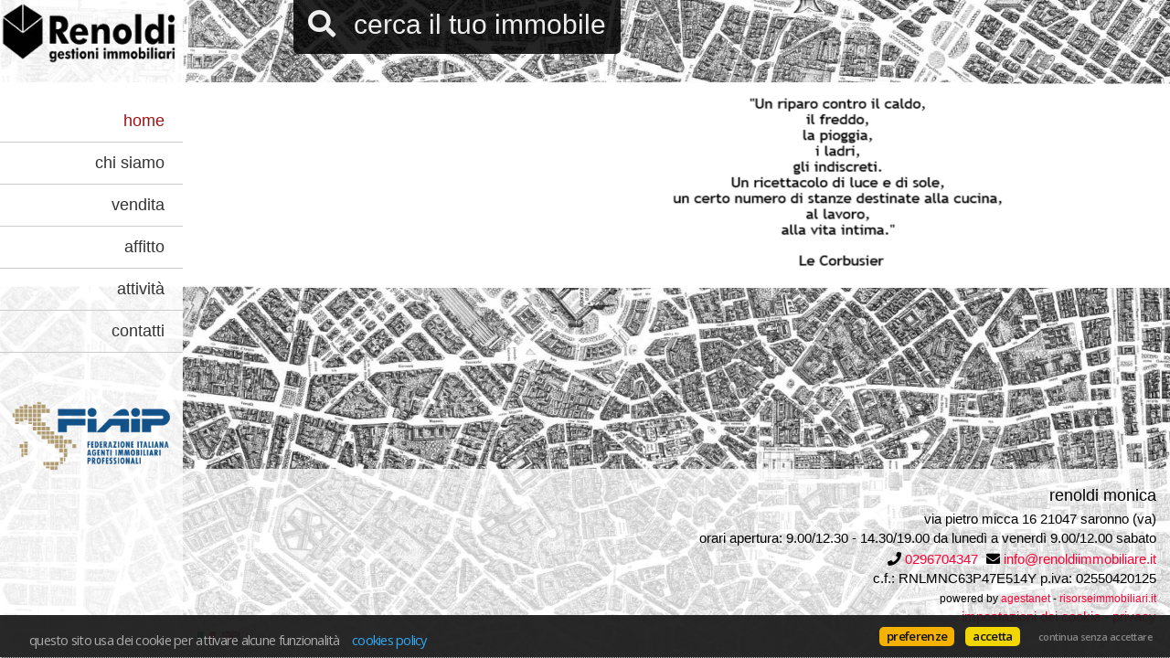

--- FILE ---
content_type: text/html
request_url: https://www.renoldiimmobiliare.it/web/
body_size: 18507
content:




<!doctype html>

<!--[if lt IE 7]>      <html class="no-js lt-ie9 lt-ie8 lt-ie7" lang=""> <![endif]-->
<!--[if IE 7]>         <html class="no-js lt-ie9 lt-ie8" lang=""> <![endif]-->
<!--[if IE 8]>         <html class="no-js lt-ie9" lang=""> <![endif]-->
<!--[if gt IE 8]><!--> <html class="no-js" lang="it-IT"> <!--<![endif]-->
    <head>
      <meta charset="utf-8">
		  

	<meta charset="utf-8">
	<meta http-equiv="Content-Language" content="it-IT" />
	<meta http-equiv="X-UA-Compatible" content="IE=edge">
	<meta name="owner" content="RENOLDI MONICA" />
	<meta name="author" content="AgestaWeb - Powered by AgestaNET www.agestanet.it @ 2013-2026 - developed by BasicSoft s.r.l." />
	<meta name="description" content="" />
	<meta name="keywords" content="" />
	<meta name="viewport" content="width=device-width, user-scalable=no, initial-scale=1.0, minimum-scale=1.0, maximum-scale=1.0">
	
	<title>renoldi monica</title>

	
	<link rel="stylesheet" type="text/css" href="/web/stili/jquery-ui.1.10.3.css" />
	<link rel="stylesheet" type="text/css" href="/web/templates/025/stili/normalize.css"/>
	<link rel="stylesheet" type="text/css" href="/web/stili/common-style.css?v=2.1.6" />	
	<link rel="stylesheet" type="text/css" href="/web/templates/025/stili/colorbox.css"/>	
	<link rel="stylesheet" type="text/css" href="/web/templates/025/stili/bootstrap.min.css">
	<link rel="stylesheet" type="text/css" href="/web/templates/025/stili/bootstrap-theme.min.css">
	<link rel="stylesheet" type="text/css" href="/web/templates/025/stili/slicknav.css"/>
	
	
	<script type="text/javascript" src="/web/script/jquery-1.11.2.min.js"></script>
	<script type="text/javascript" src="/web/script/jquery-ui.1.10.3.js"></script>
	<script type="text/javascript" src="/web/script/jquery.easing.1.3.min.js"></script>	
	<script type="text/javascript" src="/web/script/functions.min.js?v=2.7.8"></script>

	
	<meta id="agestaweb" data-template-id="025" data-template-name="Mondrian" data-preset-id="77" data-customization-id="8362" data-agenzia-id="3336" data-sede-id="0" data-sedeaw-id="0" data-agente-id="0" data-site-id="1940" data-gruppo-id="0" data-page="default" data-elem-id="81277" data-page-ref="81277" data-lingua="ita" data-linguaid="1" data-oncustomization="false" data-onpreview="false" data-server-ip="195.231.26.27" data-mls="0" data-custom-group="0" data-proprieta-contatto="0" data-province-mls="0" />
	<meta name="status" ar="ON" aw="ON" />
 
	<link rel="stylesheet" type="text/css" href="/web/fonts/font-awesome5/css/all.min.css?v=5.15.0"/>
	<link rel="stylesheet" href="https://fonts.googleapis.com/css?family=Open+Sans:400,600&subset=latin&display=swap" media="all">

	
	<link rel="icon" href="https://media.agestaweb.it/siti/01940/public/files/icona.jpg" type="image/x-icon">	
	<link rel="shortcut icon" href="https://media.agestaweb.it/siti/01940/public/files/icona.jpg" type="image/x-icon" />
	<link rel="apple-touch-icon" href="https://media.agestaweb.it/siti/01940/public/files/icona.jpg">
	
	
	<!-- FIREFOX BUG: Documento scaduto quando si torna indietro su una pagina di ricerca -->
	<meta http-equiv="cache-control" content="no-store, no-cache, post-check=0, pre-check=0" />	
	<meta http-equiv="expires" content="0" />
	<meta http-equiv="expires" content="Tue, 01 Jan 1980 1:00:00 GMT" />
	<meta http-equiv="pragma" content="no-cache" />
	<!-- FINE FIREFOX BUG -->

  

	<script type="text/javascript" src="/web/include/start-aw.asp?language=ita&v=2021-01-27"></script>
	<link rel="canonical" href="https://www.renoldiimmobiliare.it/web/default.asp?language=ita" />
	
  

	<!-- COMMON STYLES -->
	<link href="/web/stili/f-responsive.css?v=2.1.6" rel="stylesheet" type="text/css" />

	<!-- COMMON FONTS -->
	<link href="/web/fonts/AWFont/aw_font.css?v=1.0" rel="stylesheet" type="text/css" />


	<!-- SWEET ALERT -->
	<link href="/web/stili/sweetalert2.min.css?v=11.4.4" rel="stylesheet" type="text/css" />
	<script src="/web/script/sweetalert2.min.js?v=11.4.4"></script>

  
	<!-- LEAFLET MAPS -->
	<link href="/web/stili/leaflet.1.3.4.css?v=1.7.1" rel="stylesheet" type="text/css" />
	<link href="/web/stili/MarkerCluster.css?v=1.7.1" rel="stylesheet" type="text/css" />
	<link href="/web/stili/MarkerCluster.Default.css?v=1.7.1" rel="stylesheet" type="text/css" />
	<link href="/web/stili/leaflet-gesture-handling.min.css?v=1.7.1" rel="stylesheet" type="text/css" />
	<script src="/web/script/leaflet.1.3.4.js?v=1.7.1"></script>
	<script src="/web/script/leaflet.markercluster.js?v=1.7.1"></script>
	<script src="/web/script/leaflet-gesture-handling.min.js?v=1.7.1"></script>
	<!-- FINE LEAFLET MAPS -->


	<!-- WIDGETS HEADER -->
	
	<!-- FINE WIDGETS HEADER -->

	
	<!-- OPENGRAPH -->
	<meta property="og:title" content="Homepage - " />	
	<meta property="og:url" content="https://www.renoldiimmobiliare.it/web/default.asp?language=ita" />	
	<meta property="og:locale" content="it_IT" />	
	<meta property="og:site_name" content="renoldi monica" />
	
    <meta property="og:type"  content="article" />
  
    <meta property="og:image" content="https://media.agestaweb.it/siti/01940/public/foto/2.jpg" />
  

	<!-- FINE OPENGRAPH -->




	
	<link rel="stylesheet" type="text/css" href="/web/templates/025/stili/style.css?v=2025-11-22"/>
	
	<!-- STILI EREDITATI -->
	

<style id="stl-titles" type="text/css">
	.h1 { color: #ff0033; font-family: tahoma, sans-serif; font-size: 30px; font-weight: normal; font-style: normal; text-decoration: none; }
	.h2 { color: #000000; font-family: tahoma, sans-serif; font-size: 22px; font-weight: normal; font-style: normal; text-decoration: none; }
	.h3 { color: #ff0033; font-family: tahoma, sans-serif; font-size: 20px; font-weight: normal; font-style: normal; text-decoration: none; }
	.h4 { color: #333333; font-family: tahoma, sans-serif; font-size: 18px; font-weight: normal; font-style: normal; text-decoration: none; }
	.colore1 { color: #333333; }
	.colore2 { color: #000000; }
	.colore3 { color: #eeeeee; }
</style>


<!-- CSS MAIN -->
<style id="stl-main" type="text/css">
body {
	font-family: 'Open Sans', Tahoma, Arial, sans-serif;
	font-size: 15px;
	color: #333333;
	font-weight: normal;
	font-style: normal;
	text-decoration: none;
	background-color: #FFFFFF;	
	background-image: url('/web/templates/025/images/background3a.jpg');
	background-repeat: repeat;
	background-size: initial;
}

h1 {
	color:#B22222;
	font-family: 'Open Sans', Arial, Helvetica, sans-serif;
	font-size: 30px;
	font-weight: normal;
	font-style:normal;
	text-decoration:none;
}

h2 {
	color:#888888;
	font-family: 'Lato', Impact, Arial, sans-serif;
	font-size: 22px;
	font-weight: normal;
	font-style:normal;
	text-decoration:none;
}

h3 {
	color:#B22222;
	font-family: 'Oswald', Arial, Helvetica, sans-serif;
	font-size: 20px;
	font-weight: normal;
	font-style:normal;
	text-decoration:none;	
}

h4 {
	color:#333333;
	font-family: 'Open Sans', Arial, Helvetica, sans-serif;
	font-size: 18px;
	font-weight: normal;
	font-style:normal;
	text-decoration:none;
}


.colore1 {
	color:#333333;
}

.colore2 {
	color:#FFFFFF;
}

.colore3 {
	color:#EEEEEE;
}

.sfondo_colore1 {
	background-color:#FFFFFF;
}

.sfondo_colore2 {
	background-color:#808080;
}

.sfondo_colore3 {
	background-color:#D4BC5C;
}

a {
	color:#B22222; 
	text-decoration:none;
}

a:visited {
	color:#B22222; 
	text-decoration:none;
}

a:hover {
	color:#B22222; 
	text-decoration:none;
}

.pulsante {
	color:#FFFFFF;
	background-color:#CC6600;
	border-color: #CC6600;
	border-width: 0px;
	border-style: solid;
}

.pulsante:hover {
	color:#FFFFFF;
	background-color:#CC6600;	
} 
body { font-family: Tahoma, sans-serif; font-size: 15px; color: #333333; font-weight: normal; font-style: normal; text-decoration: none; background-color: #FFFFFF; background-image: url(https://media.agestaweb.it/siti/01940/public/backgrounds/sfondo.jpg); background-repeat: repeat; background-position: inherit; background-size: inherit; }
h1 { color: #ff0033; font-family: Tahoma, sans-serif; font-size: 30px; font-weight: normal; font-style: normal; text-decoration: none; }
h2 { color: #000000; font-family: Tahoma, sans-serif; font-size: 22px; font-weight: normal; font-style: normal; text-decoration: none; }
h3 { color: #ff0033; font-family: Tahoma, sans-serif; font-size: 20px; font-weight: normal; font-style: normal; text-decoration: none; }
h4 { color: #333333; font-family: Tahoma, sans-serif; font-size: 18px; font-weight: normal; font-style: normal; text-decoration: none; }
.colore1 { color: #333333; }
.colore2 { color: #000000; }
.colore3 { color: #EEEEEE; }
.sfondo_colore1 { background-color: #FFFFFF; }
.sfondo_colore2 { background-color: #ffffff; }
.sfondo_colore3 { background-color: #000000; }
a { color: #ff0033; text-decoration: none; font-weight: normal; font-style: normal; }
a:visited { color: #ff0033; text-decoration: none; font-weight: normal; font-style: normal; }
a:hover { color: #a11212; text-decoration: none; }
.pulsante { color: #FFFFFF; background-color: #808080; border-width: 2px; border-color: #ffffff; border-style: solid; }
.pulsante:hover { color: #FFFFFF; background-color: #000000; }
 

</style>

	<!-- FINE STILI EREDITATI -->

	<!-- CUSTOMIZZAZIONE STILI DEL TEMPLATE -->
	<link rel="stylesheet" type="text/css" id="dinstyle" href="/web/templates/025/stili/stili_dinamici.asp?T=25&P=77&I=8362" />
	<!-- CUSTOMIZZAZIONE STILI DEL TEMPLATE -->

	
	<style type="text/css">
		body {background-image:url('https://media.agestaweb.it/siti/01940/public/foto/2.jpg')!important; background-repeat:no-repeat!important; background-position:center center!important; background-size:cover!important; background-attachment: fixed;}
	</style>
	

	<!-- MODIFICHE CSS PAGINA -->
	
<!-- CSS MODIFICHE -->
<style id="stl-mod" type="text/css">
footer .agency_schema div {display: block}
.authoring {font-size:80%}
#secondarymenu li a, #secondarymenu li a:visited {display:none}
.sfondo_colore1, #topnav ul {background-color: RGBA(255,255,255,0.9);}
.row.titoli {display: none}
hr {display: none}
body {background-position: top right!important; background-size:auto 95%!important;}
body, footer .agency_schema, h1, h2, h3, h4, h5, h6, button, select, pulsante, input {text-transform:lowercase !important;}
.feature-list div span {text-transform:lowercase !important;}
.agency_cf span, .listing .rif span {text-transform:uppercase}
article.property-item h3, .listing .corpo, #elenco_provincia select, #elenco_comune select, #page-dettaglio h1, #page-dettaglio h2, .feature-list div span, #page-dettaglio .imm-det-des, #stampavetrina .stampa-desc div {text-transform:initial;}
#page-dettaglio .box.sfondo_colore3 {color:#FFF}
form label {font-size:0.9em; font-weight:400;}
#property-search legend, .listing .property-item .prezzo, form strong {font-weight:400;}
#stampavetrina h1 {display:none}
</style> 	
	<!-- FINE MODIFICHE CSS PAGINA -->	
  

	<!-- SCRIPT EREDITATI -->
	
<!-- SCRIPT SITO WEB --> 
 
<script type="text/javascript">
$(document).ready(function(){
   $('footer .recapiti').after($('footer .agency_cf,footer .agency_pi'));
 })
</script> 

	<!-- FINE SCRIPT EREDITATI -->

			
      <style>        
        
        
          body#page-home {background-image: url(https://media.agestaweb.it/siti/01940/public/banners/2b.jpg)!important;}        
        
        
      </style>
    </head>


    <body id="page-home">
		
	<nav class="navbar navbar-fixed-left sfondo_colore1 colore1" role="navigation">		
		<div class="logo">
			<a href="/web/default.asp?language=ita"><img src="https://media.agestaweb.it/siti/01940/public/foto/logo.png" alt="RENOLDI MONICA"/></a>
		</div>
		<div class="onlymobile menumobile">
			<div class="navbar-header">		
				<button type="button" class="navbar-toggle collapsed btnmenumobile" data-toggle="collapse" data-target="#navbar" aria-expanded="false" aria-controls="navbar">
					<i class="fa fa-bars"></i>
				</button>
				<button type="button" class="search-toggle collapsed" data-toggle="collapse" data-target="#property-search" aria-expanded="false" aria-controls="property-search">
					<i class="fa fa-search"></i>
				</button>
				
				<button type="button" class="phonecall" onclick="document.location.href='tel:0296704347';">
					<i class="fa fa-phone"></i>
				</button>
				
				<a href="/web/default.asp?language=ita" style="background-image:url('https://media.agestaweb.it/siti/01940/public/foto/logo.png');" class="smalllogo"><img src="https://media.agestaweb.it/siti/01940/public/foto/logo.png" alt="RENOLDI MONICA"/></a>				
			</div>
		</div>
				
		
		<div id="navbar" class="navbar-collapse collapse">
			<ul id="topnav" class="nav navbar-nav"><li class="active " ><a href="/web/default.asp?language=ita"  class="">home</a></li>
<li class=" " ><a href="/web/chisiamo.asp?language=ita&pagref=81278"  class="">chi siamo</a></li>
<li class=" " ><a href="/web/immobili.asp?tipo_contratto=V&language=ita&pagref=81279"  class="">vendita</a></li>
<li class=" " ><a href="/web/immobili.asp?tipo_contratto=A&language=ita&pagref=81280"  class="">affitto</a></li>
<li class=" " ><a href="/web/immobili.asp?riferimento=ca&language=ita&pagref=81288"  class="">attività</a></li>
<li class=" " ><a href="/web/contattaci.asp?language=ita&pagref=81282"  class="">contatti</a></li>
</ul>
		</div>
		
		<div class="social">
			
		</div>
		
		
    <div class="widget">
			<div class="widgetitem wdg-16"><div class="titoloconsorzio"></div>
 <a href="http://www.fiaip.it/" target="_blank" class="linkconsorzio fiaip" rel="noreferrer"><img src="/web/images/associazioni/fiaip.png" alt="FIAIP" class="consorzio 
 fiaip"></a></div>
		</div>
    
	
		<div class="loghivari hiddenmobile">
			
		</div>
		
    </nav>
	
	<div class="row onlymobile">		
		<div class="large-12 columns" id="posmenumobile">			
		</div>
	</div>
		<div class="collapse sfondo_colore3" id="property-search" aria-expanded="false">
			<button type="button" class="search-toggle collapsed colore2" data-toggle="collapse" data-target="#property-search" aria-expanded="false" aria-controls="property-search">
				<i class="fa fa-times"></i>
			</button>
			<h2>Cerca il tuo immobile</h2>		
			
<form class="quicksearch fullsearch" action="/web/immobili.asp" method="post" name="ricerca" id="ricerca" onsubmit="return CheckFormSearch('default.asp');">
	<input type="hidden" name="showkind" id="showkind" value="">
	<input type="hidden" name="num_page" id="num_page" value="1">
	<input type="hidden" name="group_cod_agenzia" id="IDAgeGroup" value="3336">
	<input type="hidden" name="cod_sede" id="IDSede" value="0">
	<input type="hidden" name="cod_sede_aw" id="IDSedeAW" value="0">
	<input type="hidden" name="cod_gruppo" id="IDGruppo" value="0">
	<input type="hidden" name="pagref" id="pagref" value="">
	<input type="hidden" name="ref" id="ref" value="">
	<input type="hidden" name="language" id="language" value="ita">
	<input type="hidden" name="maxann" id="maxann" value="10">
	
	<input type="hidden" name="estero" id="estero" value="0">
	
	<input type="hidden" name="cod_nazione" id="cod_nazione" value="" />
	<input type="hidden" name="cod_regione" id="cod_regione" value="" />
	
	
	<div id="elenco_contratto">						
		<label for="tipo_contratto">Contratto</label>
		<select name="tipo_contratto" id="tipo_contratto" dt-ricerca="">
			<option id="tc_all" value="%"  selected >Tutti</option>
			
				<option id="tc_A"  value="A">Affitto</option>
				
				<option id="tc_V"  value="V">Vendita</option>
				
		</select>
		<div class="clear"></div>
	</div>	
	
	<div id="elenco_categoria" style="">		
		<label for="cod_categoria">Categoria</label>
		<select name="cod_categoria" id="cod_categoria" dt-ricerca="tipologia">
			<option id="cc_all" value="%"  selected >Tutte</option>
			
				<option id="cc_R"  value="R">Residenziale</option>
			
				<option id="cc_C"  value="C">Commerciale</option>
			
				<option id="cc_U"  value="U">Uffici e capannoni</option>
			
		</select>
		<div class="clear"></div>
	</div>	
	
	<div id="elenco_tipologia" style="">
		<label for="cod_tipologia">Tipologia</label>
		<select name="cod_tipologia" id="cod_tipologia" title="Tipologia" class="input_text" dt-ricerca=""  >
			<option value="0">Scegli</option>
				
				<option data-cat="R" data-subcat="A"  value="3">
					Appartamento 
					
				</option>
				
				<option data-cat="C" data-subcat="A"  value="4">
					Attività commerciale 
					
				</option>
				
				<option data-cat="C" data-subcat="A"  value="14">
					Negozio 
					
				</option>
				
				<option data-cat="U" data-subcat="U"  value="13">
					Ufficio 
					
				</option>
				
				<option data-cat="R" data-subcat="V"  value="10">
					Villa 
					
				</option>
				
		</select>	
		<div class="clear"></div>
	</div>
	
	

	<div id="elenco_provincia" style="">										
		<label for="cod_provincia">Provincia</label>
		<select name="cod_provincia" id="cod_provincia" title="Provincia" class="input_text" dt-ricerca="comune">
			<option value="0">Scegli</option>
			
			<option  value="25">
				Como
				
			</option>
			
			<option  value="54">
				Milano
				
			</option>
			
			<option  value="108">
				Monza Brianza
				
			</option>
			
			<option  value="96">
				Varese
				
			</option>
			
		</select>
		<div class="clear"></div>
	</div>
	
	<div id="elenco_comune" style="">									
		<label for="cod_comune">Comune</label>		
		<select name="cod_comune" id="cod_comune" title="Comune" class="input_text"  dt-ricerca="localita" >
			<option value="0">Scegli</option>		
			
			<option  value="4260">
				Cesate
				
			</option>
			
			<option  value="4323">
				Desio
				
			</option>
			
			<option  value="7551">
				Gerenzano
				
			</option>
			
			<option  value="7509">
				Saronno
				
			</option>
			
			<option  value="2234">
				Turate
				
			</option>
					
		</select>
		<div class="clear"></div>
		
	</div>	
	
	<div id="elenco_localita" style="display: none;">
		<label>Zona</label>
		<div id="elenco_zone">
			
		</div>
	<div class="clear"></div>
	
	</div>
	
	<div id="box_prezzo">
		<label for="prezzo_min">Prezzo (da-a)</label>
		<input type="text" name="prezzo_min" id="prezzo_min" value=""><div id="prezzo_spacer"></div><input type="text" name="prezzo_max" id="prezzo_max" value="">
		<div class="clear"></div>
	</div>
	
	<div id="box_mq">
		<label for="mq_min">Mq (da-a)</label>
		<input type="text" name="mq_min" id="mq_min" value=""><div id="mq_spacer"></div><input type="text" name="mq_max" id="mq_max" value="">	
		<div class="clear"></div>
	</div>
	
	<div id="box_vani" class="filter-category" data-category="R,C,U">
		<label for="vani_min">Vani (da-a)</label>
		<input type="text" name="vani_min" id="vani_min" value=""><div id="vani_spacer"></div><input type="text" name="vani_max" id="vani_max" value="">
		<div class="clear"></div>
	</div>

	<div id="box_camere" class="filter-category" data-category="R">
		<label for="camere_min">Camere (da-a)</label>
		<input type="text" name="camere_min" id="camere_min" value=""><div id="camere_spacer"></div><input type="text" name="camere_max" id="camere_max" value="">
		<div class="clear"></div>
	</div>
	
	<div id="box_rif">
		<label for="riferimento">Riferimento</label>
		<input type="text" name="riferimento" id="riferimento" value="">		
		<div class="clear"></div>
	</div>

	<div id="box_ordine">		
		<label for="cod_ordine">Ordine</label>
		<select name="cod_ordine" id="cod_ordine" dt-ricerca="">
			
<option  value="O01">Rilevanza</option>
<option selected="selected" value="O02">Data inserimento</option>
<option  value="O03">Data modifica</option>
<option  value="O05">Comune</option>
<option  value="O06">Provincia</option>
<option  value="O07">Tipologia</option>
<option  value="O08">Prezzo (crescente)</option>
<option  value="O09">Prezzo (decrescente)</option>
<option  value="O10">Mq</option>
<option  value="O11">Vani</option>

		</select>
		<div class="clear"></div>
	</div>

	
	<div id="box_opzioni">
		<fieldset id="opzioni">
			<legend>Opzioni</legend>
			<div class="lista-opzioni">
			
						<div class="check-con  filter-category" data-category="R,C,U" id="cod_campi_23-div"><input type="checkbox" value="23" class="cb" name="cod_campi" id="cod_campi_23" ><label class="optlabel" for="cod_campi_23">Arredato</label></div>				
					
			<div class="check-con filter-category" data-category="R,C,U" id="ascensore-div"><input type="checkbox" value="1" class="cb" name="ascensore" id="ascensore" ><label for="ascensore" class="optlabel">Ascensore</label></div>
							
						<div class="check-con "  id="cod_campi_1-div"><input type="checkbox" value="1" class="cb" name="cod_campi" id="cod_campi_1" ><label class="optlabel" for="cod_campi_1">Aste</label></div>				
					
			<div class="check-con filter-category" data-category="R,C,U" id="balcone-div"><input type="checkbox" value="1" class="cb" name="balcone" id="balcone" ><label for="balcone" class="optlabel">Balcone</label></div>				
							
			<div class="check-con filter-category" data-category="R" id="camino-div"><input type="checkbox" value="1" class="cb" name="camino" id="camino" ><label for="camino" class="optlabel">Camino</label></div>
							
			<div class="check-con filter-category" data-category="R,C,U" id="cantina-div"><input type="checkbox" value="1" class="cb" name="cantina" id="cantina" ><label for="cantina" class="optlabel">Cantina</label></div>
							
						<div class="check-con  filter-category" data-category="C,U" id="cod_campi_31-div"><input type="checkbox" value="31" class="cb" name="cod_campi" id="cod_campi_31" ><label class="optlabel" for="cod_campi_31">Carroponte</label></div>				
					
			<div class="check-con filter-category" data-category="R,C,U" id="condizionamento-div"><input type="checkbox" value="1" class="cb" name="condizionamento" id="condizionamento" ><label for="condizionamento" class="optlabel">Condizionamento</label></div>
							
						<div class="check-con "  id="cod_campi_28-div"><input type="checkbox" value="28" class="cb" name="cod_campi" id="cod_campi_28" ><label class="optlabel" for="cod_campi_28">Fronte mare</label></div>				
					
			<div class="check-con filter-category" data-category="R,C,U" id="garage-div"><input type="checkbox" value="1" class="cb" name="garage" id="garage" ><label for="garage" class="optlabel">Garage</label></div>
							
			<div class="check-con filter-category" data-category="R,C,U" id="giardino-div"><input type="checkbox" value="1" class="cb" name="giardino" id="giardino" ><label for="giardino" class="optlabel">Giardino</label></div>				
							
						<div class="check-con "  id="cod_campi_21-div"><input type="checkbox" value="21" class="cb" name="cod_campi" id="cod_campi_21" ><label class="optlabel" for="cod_campi_21">Investimento</label></div>				
					
						<div class="check-con  filter-category" data-category="R" id="cod_campi_9-div"><input type="checkbox" value="9" class="cb" name="cod_campi" id="cod_campi_9" ><label class="optlabel" for="cod_campi_9">Mansarda</label></div>				
					
						<div class="check-con "  id="cod_campi_24-div"><input type="checkbox" value="24" class="cb" name="cod_campi" id="cod_campi_24" ><label class="optlabel" for="cod_campi_24">Non asta</label></div>				
					
						<div class="check-con  filter-category" data-category="R,C,U" id="cod_campi_33-div"><input type="checkbox" value="33" class="cb" name="cod_campi" id="cod_campi_33" ><label class="optlabel" for="cod_campi_33">Nuda proprietà</label></div>				
					
			<div class="check-con filter-category" data-category="R,C,U" id="parcheggio-div"><input type="checkbox" value="1" class="cb" name="parcheggio" id="parcheggio" ><label for="parcheggio" class="optlabel">Parcheggio</label></div>
							
			<div class="check-con filter-category" data-category="R" id="piscina-div"><input type="checkbox" value="1" class="cb" name="piscina" id="piscina" ><label for="piscina" class="optlabel">Piscina</label></div>
							
			<div class="check-con filter-category" data-category="R" id="prestigio-div"><input type="checkbox" value="1" class="cb" name="prestigio" id="prestigio" ><label for="prestigio" class="optlabel">Prestigio</label></div>		
							
						<div class="check-con "  id="cod_campi_2-div"><input type="checkbox" value="2" class="cb" name="cod_campi" id="cod_campi_2" ><label class="optlabel" for="cod_campi_2">Rent to buy</label></div>				
					
						<div class="check-con  filter-category" data-category="C,U" id="cod_campi_32-div"><input type="checkbox" value="32" class="cb" name="cod_campi" id="cod_campi_32" ><label class="optlabel" for="cod_campi_32">Ribalte</label></div>				
					
			<div class="check-con filter-category" data-category="R,C,U" id="soffitta-div"><input type="checkbox" value="1" class="cb" name="soffitta" id="soffitta" ><label for="soffitta" class="optlabel">Soffitta</label></div>
							
			<div class="check-con filter-category" data-category="R" id="taverna-div"><input type="checkbox" value="1" class="cb" name="taverna" id="taverna" ><label for="taverna" class="optlabel">Taverna</label></div>
							
						<div class="check-con  filter-category" data-category="R,C,U" id="cod_campi_3-div"><input type="checkbox" value="3" class="cb" name="cod_campi" id="cod_campi_3" ><label class="optlabel" for="cod_campi_3">Terrazza</label></div>				
					
						<div class="check-con  filter-category" data-category="R,C,U" id="cod_campi_26-div"><input type="checkbox" value="26" class="cb" name="cod_campi" id="cod_campi_26" ><label class="optlabel" for="cod_campi_26">Ultimo piano</label></div>				
					
						<div class="check-con "  id="cod_campi_35-div"><input type="checkbox" value="35" class="cb" name="cod_campi" id="cod_campi_35" ><label class="optlabel" for="cod_campi_35">Vista lago</label></div>				
					
						<div class="check-con "  id="cod_campi_34-div"><input type="checkbox" value="34" class="cb" name="cod_campi" id="cod_campi_34" ><label class="optlabel" for="cod_campi_34">Vista mare</label></div>				
					
			</div>
		
		</fieldset>
	</div>
	<div class="clear"></div>
		
		
	<div class="avviaricerca">
		<button type="submit" class="pulsante">Avvia la ricerca</button>
	</div>
	
</form>


<form action="/web/immobili.asp" method="post" name="scroll_page" id="scroll_page" data-originalurl="" data-searchpage="/web/immobili.asp">	
	<input type="hidden" name="num_page" id="h_num_page" value="1">
	<input type="hidden" name="showkind" id="h_showkind" value="">
	<input type="hidden" name="group_cod_agenzia" id="h_IDAgeGroup" value="3336">
	<input type="hidden" name="cod_sede" id="h_IDSede" value="0">
	<input type="hidden" name="cod_sede_aw" id="h_IDSedeAW" value="0">
	<input type="hidden" name="cod_gruppo" id="h_IDGruppo" value="0">
	<input type="hidden" name="cod_agente" id="h_IDAgente" value="0">
	<input type="hidden" name="pagref" id="h_pagref" value="81277">
	<input type="hidden" name="ref" id="h_ref" value="">
	<input type="hidden" name="language" id="h_language" value="ita">
	<input type="hidden" name="maxann" id="h_maxann" value="10">
	
	<input type="hidden" name="estero" id="h_estero" value="0">
	<input type="hidden" name="cod_nazione" id="h_cod_nazione" value="">
	<input type="hidden" name="cod_regione" id="h_cod_regione" value="">
	<input type="hidden" name="ricerca_testo" id="h_ricerca_testo" value="">
	<input type="hidden" name="indirizzo" id="h_indirizzo" value="">
	<input type="hidden" name="shid" id="h_shid" value="0">
	<input type="hidden" name="shname" id="h_shname" value="">

	<!-- ###############################################################-->

	<input type="hidden" name="tipo_contratto" id="h_tipo_contratto" value="%">
	<input type="hidden" name="cod_categoria" id="h_cod_categoria" value="%">
	<input type="hidden" name="cod_tipologia" id="h_cod_tipologia" value="">
	<input type="hidden" name="cod_provincia" id="h_cod_provincia" value="">
	<input type="hidden" name="cod_comune" id="h_cod_comune" value="0">
	<input type="hidden" name="localita" id="h_localita" value="">
	<input type="hidden" name="prezzo_min" id="h_prezzo_min" value="">
	<input type="hidden" name="prezzo_max" id="h_prezzo_max" value="">
	<input type="hidden" name="mq_min" id="h_mq_min" value="">
	<input type="hidden" name="mq_max" id="h_mq_max" value="">
	<input type="hidden" name="vani_min" id="h_vani_min" value="">
	<input type="hidden" name="vani_max" id="h_vani_max" value="">
	<input type="hidden" name="camere_min" id="h_camere_min" value="">
	<input type="hidden" name="camere_max" id="h_camere_max" value="">
	<input type="hidden" name="riferimento" id="h_riferimento" value="">
	<input type="hidden" name="cod_ordine" id="h_cod_ordine" value="O02">

	<!-- ############################################################# -->

	<input type="hidden" name="garage" id="h_garage" value="0">
	<input type="hidden" name="ascensore" id="h_ascensore" value="0">
	<input type="hidden" name="balcone" id="h_balcone" value="0">
	<input type="hidden" name="soffitta" id="h_soffitta" value="0">
	<input type="hidden" name="cantina" id="h_cantina" value="0">
	<input type="hidden" name="taverna" id="h_taverna" value="0">
	<input type="hidden" name="condizionamento" id="h_condizionamento" value="0">
	<input type="hidden" name="parcheggio" id="h_parcheggio" value="0">
	<input type="hidden" name="giardino" id="h_giardino" value="0">
	<input type="hidden" name="piscina" id="h_piscina" value="0">
	<input type="hidden" name="camino" id="h_camino" value="0">
	<input type="hidden" name="prestigio" id="h_prestigio" value="0">
	<input type="hidden" name="cod_campi" id="h_cod_campi" value="">

	

</form>
		</div>
		
		<div class="btnshowsearch hiddenmobile">
			<div class="sfondo_colore3 colore3">
				<button type="button" class="search-toggle collapsed" data-toggle="collapse" data-target="#property-search" aria-expanded="false" aria-controls="property-search">
				<i class="fa fa-search"></i><span>Cerca il tuo immobile</span>
				</button>
			</div>
		</div>
		
		<div class="fullcontainer">
    
			<ul id="secondarymenu" class="menualt"></ul>

			<div class="widget">
				
				<div class="clear"></div>
			</div>
			
			
		</div>		
				

			<footer class="footer relative">
		<div class="sfondo_colore2 colore2">
			<div class="age-propertyre">

	<div class="clear"></div>
</div>
			<div class="loghivari onlymobile">
				
			</div>
			
		
		<div id="lingue">
			<ul>
								
				<li class="lng_ita active">
					<a href="/web/default.asp?language=ita" title="Italiano" data-nome="Italiano" data-tag="ita" data-label="it">
						<img src="/web/images/icons/flag_ita.png" alt="Italiano"/>
					</a>
				</li>
								
				<li class="lng_eng">
					<a href="/web/default.asp?language=eng" title="English" data-nome="English" data-tag="eng" data-label="en">
						<img src="/web/images/icons/flag_eng.png" alt="English"/>
					</a>
				</li>
				
			</ul>
		</div>
		
		
			<div class="container">
				<div class="row">
					<div class="col-md-12">					
						
						<div itemscope itemtype="https://schema.org/RealEstateAgent" class="agency_schema">
											
							<h4 class="colore2" itemprop="name">RENOLDI MONICA</h4>
							
							<span itemprop="address" itemscope itemtype="https://schema.org/PostalAddress" class="agency_indirizzo">
								<span class="agency_via" itemprop="streetAddress">VIA PIETRO MICCA 16</span>
								<span class="agency_cap" itemprop="postalCode">21047</span> 
								<span class="agency_citta" itemprop="addressLocality">SARONNO</span> 
								(<span class="agency_prov" itemprop="addressRegion">VA</span>)
							</span>
							
							<div class="dati_societa">
								
									<span class="agency_cf">
										C.F.: <span itemprop="taxID">RNLMNC63P47E514Y</span>
									</span>
								
									<span class="agency_pi">
										P.IVA: <span itemprop="vatID">02550420125</span>
									</span>
								
									<span class="agency_note">
										orari apertura: 9.00/12.30 - 14.30/19.00 da lunedì a venerdì 9.00/12.00 sabato<br>
									</span>
								
							</div>
							<div class="recapiti">
								<span class="agency_recapiti">							
									
										<span class="agency_telephone">								
											<i class="fa fa-phone"></i> <a itemprop="telephone" href="tel:0296704347">0296704347</a>
										</span>
									
										<span class="agency_email" data-tipo="1">
										
											<i class="fa fa-envelope"></i> <a itemprop="email" href="mailto:info@renoldiimmobiliare.it">info@renoldiimmobiliare.it</a>
										
										</span>
									
								</span>									
							</div>
													
						</div>
					
						<div class="footersocial onlymobile">
							
						</div>
						
<div class="authoring">

	<span id="portali" style="display:inline-block;">
		<span class="poweredby">Powered by </span>
		
		<span class="agestanet"><a href="https://www.agestanet.it" target="_blank" rel="nofollow noreferrer">AgestaNET</a></span>
		<span class="portali-divider"> - </span>
		<span class="risorseimmobiliari"><a href="https://www.risorseimmobiliari.it" target="_blank" rel="nofollow noreferrer">RisorseImmobiliari.it</a></span>
		
	</span>

</div>    




<div class="show-privacy">
  
  <a href="javascript:;" class="cookie_policy" onclick="cc.showmodal()" >Impostazioni dei cookie</a> - 
  
	<a href="/web/privacy_policy.asp?language=ita" class="privacy_policy open_iframe" target="_blank" rel="nofollow">Privacy</a>
</div>






<!-- START INC cookieconsent -->
<link rel="stylesheet" type="text/css" href="/web/stili/cookieconsent.css?v=2024-04-01"/>
<script type="text/javascript" src="/web/script/cookieconsent_upd.js?v=2024-04-01"></script>
<script type="text/javascript">
// <![CDATA[
cc.initialise({
  cookies: cc_cookies,
  settings: cc_settings,
  strings: cc_strings
});
// ]]>

</script>
<!-- END INC cookieconsent -->


					</div>
				</div>
			</div>
		</div>
	</footer>
	
	
	<!-- ***** INIZIO SCRIPTS SU FOOTER ***** -->	
	<script type="text/javascript" src="/web/templates/025/script/modernizr.js"></script>
	<script type="text/javascript" src="/web/templates/025/script/fastclick.js"></script>
	<script type="text/javascript" src="/web/templates/025/script/placeholder.js"></script>
	<script type="text/javascript" src="/web/templates/025/script/jquery.colorbox-min.js"></script>
	<script type="text/javascript" src="/web/templates/025/script/jquery.backstretch.min.js"></script>
	<script type="text/javascript" src="/web/templates/025/script/jquery.slicknav.min.js"></script>
	<script type="text/javascript" src="/web/templates/025/script/modernizr-2.8.3-respond-1.4.2.min.js"></script>
	<script type="text/javascript" src="/web/templates/025/script/bootstrap.min.js"></script>
	
	<script type="text/javascript">
		var colorbox_options = {
			current: 'Foto {current} di {total}',
			previous: '&laquo; Prec.',
			next: 'Succ. &raquo;',
			close: 'X',
			imgError: 'Errore di caricamento',
			slideshowStart: 'Inizio slideshow',
			slideshowStop: 'Fine slideshow',
			maxWidth: "90%",
			maxHeight: "90%",
			rel: "zoom"
		}
		var banners = ['https://media.agestaweb.it/siti/01940/public/banners/2b.jpg'];
	</script>
	
	<script type="text/javascript" src="/web/templates/025/script/startup.js?v=20180920"></script>
	
	<!-- ***** FINE SCRIPTS ***** -->
	
    </body>
</html>

<!-- Server AW 1 (195.231.26.27)  **** TEMPLATE 25 ( Mondrian )  **** PRESET 77 **** PERSONALIZZAZIONE 8362 ('mondrian1')  ****  -->

--- FILE ---
content_type: text/css;charset=UTF-8
request_url: https://www.renoldiimmobiliare.it/web/templates/025/stili/stili_dinamici.asp?T=25&P=77&I=8362
body_size: 1805
content:



:root {
  --aw-body-font-family: tahoma, sans-serif;
  --aw-body-font-size: 15px;
  --aw-body-background-color: #ffffff;
  --aw-body-background-color-rgb: 255,255,255;
  --aw-body-color: #333333;
  --aw-body-color-rgb: 51,51,51;
  --aw-body-background-image: "url(https://media.agestaweb.it/siti/01940/public/backgrounds/sfondo.jpg)";
  --aw-body-background-image-url: url('url(https://media.agestaweb.it/siti/01940/public/backgrounds/sfondo.jpg)');

  --aw-colore1: #333333;
  --aw-colore1-rgb: 51,51,51;
  --aw-colore2: #000000;
  --aw-colore2-rgb: 0,0,0;
  --aw-colore3: #eeeeee;
  --aw-colore3-rgb: 238,238,238;

  --aw-sfondo-colore1: #ffffff;
  --aw-sfondo-colore1-rgb: 255,255,255;
  --aw-sfondo-colore2: #ffffff;
  --aw-sfondo-colore2-rgb: 255,255,255;
  --aw-sfondo-colore3: #000000;
  --aw-sfondo-colore3-rgb: 0,0,0;

  --aw-link-color: #ff0033;
  --aw-link-color-rgb: 255,0,51;
  --aw-link-color-hover: #a11212;
  --aw-link-color-hover-rgb: 161,18,18;
  --aw-link-color-visited: #ff0033;
  --aw-link-color-visited-rgb: 255,0,51;

  --aw-pulsante-color: #ffffff;
  --aw-pulsante-color-rgb: 255,255,255;
  --aw-pulsante-background-color: #808080;
  --aw-pulsante-background-color-rgb: 128,128,128;
  --aw-pulsante-color-hover: #ffffff;
  --aw-pulsante-color-hover-rgb: 255,255,255;
  --aw-pulsante-background-color-hover: #000000;
  --aw-pulsante-background-color-hover-rgb: 0,0,0;
  --aw-pulsante-border-color: #ffffff;
  --aw-pulsante-border-color-rgb: 255,255,255;
  --aw-pulsante-border-width: 2px;
  --aw-pulsante-border-style: solid;
  --aw-pulsante-border-radius: ;

  --aw-h1-font: tahoma, sans-serif;
  --aw-h1-font-size: 30px;
  --aw-h1-color: #ff0033;
  --aw-h1-color-rgb: 255,0,51;

  --aw-h2-font: tahoma, sans-serif;
  --aw-h2-font-size: 22px;
  --aw-h2-color: #000000;
  --aw-h2-color-rgb: 0,0,0;

  --aw-h3-font: tahoma, sans-serif;
  --aw-h3-font-size: 20px;
  --aw-h3-color: #ff0033;
  --aw-h3-color-rgb: 255,0,51;

  --aw-h4-font: tahoma, sans-serif;
  --aw-h4-font-size: 18px;
  --aw-h4-color: #333333;
  --aw-h4-color-rgb: 51,51,51;

  --aw-watermark: "";
  --aw-watermark-url: url("");
  --aw-logo: "https://media.agestaweb.it/siti/01940/public/foto/logo.png";
  --aw-logo-url: url("https://media.agestaweb.it/siti/01940/public/foto/logo.png");
  --aw-logo-alt: "http://www.renoldiimmobiliare.it";
  --aw-logo-alt-url: url("http://www.renoldiimmobiliare.it");
}





	
/* SEMITRASPARENZE */
.sfondo_colore1, #topnav ul { background-color:#ffffff; background-color: rgba(255,255,255,0.75);} /* menu lato */
.sfondo_colore2, #topnav li li a:hover { background-color: rgba(255,255,255,0.75);} /* footer */
.sfondo_colore3, #secondarymenu li a, #secondarymenu li a:visited { background-color: rgba(0,0,0,0.85);} /* bottoni */			
#page-immobili .fullcontainer .sfondo_colore1, #page-dettaglio .fullcontainer .sfondo_colore1 { background-color: rgba(255,255,255,0.9);}
      
#topnav li a, #topnav li li a:hover, 
form input, form select, form textarea, form optgroup, form legend, label, form fieldset, form div, 
#opzioni legend {color:#333333;}
#topnav > li.active > a, #topnav > li:hover > a, #topnav > li li.active > a, #topnav > li.parentactive > a {color:#a11212;}
  
#secondarymenu li a, #secondarymenu li a:visited, #secondarymenu li a:hover, 
form, form legend, 
.sfondo_colore2 h1, .sfondo_colore2 h2, .sfondo_colore2 h3, .sfondo_colore2 label, 
.sfondo_colore3 h1, .sfondo_colore3 h2, .sfondo_colore3 h3, .sfondo_colore3 label, .sfondo_colore3 #opzioni legend, 
a.pulsante, a.pulsante:visited, a.pulsante:active {color:#eeeeee;}		
#secondarymenu li a:hover {background-color: #ffffff}
hr {border-color: #333333;}
      
@media (max-width: 979px) {
  .sfondo_colore1 ,#topnav ul { background-color: #ffffff;}
  .sfondo_colore2, #topnav li li a:hover {background-color: #ffffff;}
  .sfondo_colore3, .slicknav_nav li.active a, .slicknav_nav li.active > a.slicknav_row:hover, .slicknav_nav li.active > a.slicknav_row:hover *, .slicknav_nav li.active ul a:hover {background-color: #000000;}	
}


--- FILE ---
content_type: application/javascript
request_url: https://www.renoldiimmobiliare.it/web/templates/025/script/startup.js?v=20180920
body_size: 1370
content:

var $doc = $(document),
Modernizr = window.Modernizr;


$(document).ready(function () {
	
	// ------ SFONDO ------
	if ((banners != '') && (!window.isMobileOrTablet())) {
		$.backstretch(banners, {duration: 5000, fade: 750});
	}
	
	// ------ MENU NON MOBILE ------
	$('#topnav li').hover(
    	function () {            
            $('ul', this).first().stop(true, true).delay(50).slideDown(100); //mostra sottomenu
        }, 
        function () {
            $('ul', this).first().stop(true, true).slideUp(200);        //nascondi sottomenu
        }
    );
    
    
    /* --------- MENU MOBILE --------- */
	$('#topnav').slicknav({label: '',prependTo:'#posmenumobile'});
	$('.btnmenumobile').on('click', function (e) {
		e.preventDefault();
		$('#topnav').slicknav('toggle');
		$('#property-search').removeClass('in');
	});
		
	
	/* --------- MENU RICERCA IMMOBILI IN HOME VERSIONE DESKTOP --------- */
	$('.search-toggle').on('click', function (e) {
		e.preventDefault();		
		/*if (!$('#property-search').hasClass('in')) {
			$('#secondarymenu').hide();
		} else {
			$('#secondarymenu').show();
		}*/
		$('#secondarymenu').toggleClass('hidden');
		$('.btnshowsearch').toggleClass('hidden');
		$('#topnav').slicknav('close');
	});
	
	/*
	$('.btnshowsearch button').on('click', function() {
		$('.btnshowsearch').hide();
	});
	*/
    
	
	/* --------- ZOOM IMMAGINI --------- */
	$(".zoom").colorbox(colorbox_options);
	$(".showinline").colorbox({inline:true, width:'98%', maxWidth:600, close: "X"});
	$(".videoclip[target!='_blank']").each(function(){
	  var iW, iH;
	  
	  if( $(this).attr('href').indexOf('facebook') > 0){
	    iW = "400px";
	    iH = "450px";
	  }else{
	    iW = "98%";
	    iH = "75%";
	  }  
		
	  $(this).colorbox({ iframe:true, width: iW, height: iH, close: "X"}); 
	});
	
	$(".mappa").colorbox({iframe:true, width:"900px", maxWidth:"95%", height:"75%", close: "X"});
	$(".printbtn").colorbox({iframe:true, width:"960px", maxWidth:"95%", height:"80%", close: "X"});
	//$(".slideshow").colorbox({rel:'slideshow', transition:"fade", current:"&nbsp;&nbsp;foto {current} di {total}", previous: "&laquo;prec", next: "succ&raquo;", close: "X", imgError: "Errore caricamento foto", maxWidth:"90%"});
	$(".slideshow").colorbox({
	    rel: 'slideshow',
	    transition: "fade",
	    current: "&nbsp;&nbsp;{current}/{total}",
	    previous: "&laquo;prec",
	    next: "succ&raquo;",
	    close: "X",
			maxWidth: "95%",
	    imgError: "Errore caricamento foto",
	    onComplete: function () {
	        var $CB = $('#colorbox #cboxLoadedContent');
	        //console.log($CB);
	        $CB.prepend('<div class="watermark"></div>');
	    }
	});

    // questa prcedura serve per far apparire il watermark sopra la foto. Purtroppo lo slideshow si inceppa quindi bisogna fare solo lo zoom
	$(".noslideshow").colorbox({
	    transition: "fade",
	    close: "X",
	    onComplete: function () {
	        var $CB = $('#colorbox #cboxLoadedContent');
	        //console.log($CB);
	        $CB.prepend('<div class="watermark"></div>');
	    }
	});
		
	/* --------- SHOW MORE --------- */
	$('.showmore').on('click', function (e) {
		e.preventDefault();				
		var $this = $(this);
		var $elem = $this.data('target');
		var $tclass = $this.data('class');
		var etichetta = ($elem.css("display") === 'none') ? $this.data('labelhide') : $this.data('labelshow');
		$elem.slideToggle("slow");
		$this.html(etichetta);
		$this.toggleClass($tclass);
	});
	
	$('#opzioni legend').on('click', function (e) {
		e.preventDefault();							
		$('#opzioni .lista-opzioni').slideToggle("slow");
		$('#opzioni').toggleClass('open');
	});
	
	
	

}); 
